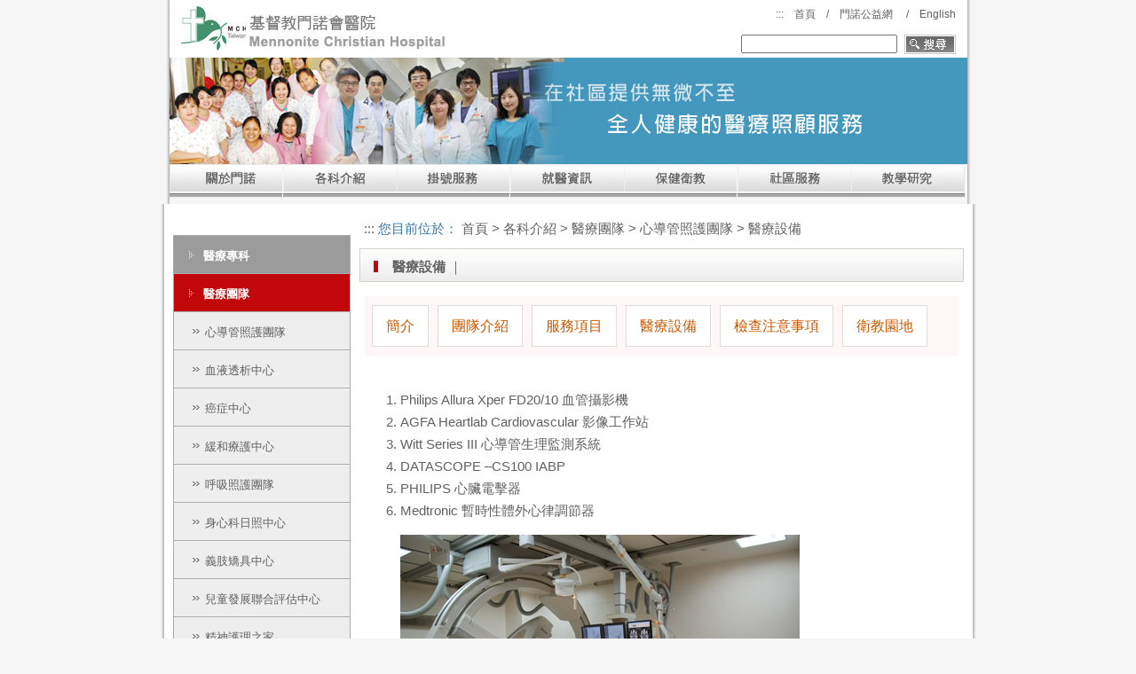

--- FILE ---
content_type: text/html; charset=utf-8
request_url: https://www.mch.org.tw/Docs/330/Default.aspx
body_size: 9850
content:

<!DOCTYPE html PUBLIC "-//W3C//DTD XHTML 1.0 Transitional//EN" "http://www.w3.org/TR/xhtml1/DTD/xhtml1-transitional.dtd">
<html xmlns="http://www.w3.org/1999/xhtml">
<head><meta http-equiv="Content-Type" content="text/html; charset=utf-8" /><title>
	門諾醫院-Mennonite Christian Hospital
</title>
<link href="../../css.css" rel="stylesheet" type="text/css" />
<script src="../../Scripts/functions.js" type="text/javascript"></script>
<script language="JavaScript" src="../../scripts/detectFlashVer.js" type="text/javascript"></script>
<script type="text/javascript">
<!--
function MM_swapImgRestore() { //v3.0
  var i,x,a=document.MM_sr; for(i=0;a&&i<a.length&&(x=a[i])&&x.oSrc;i++) x.src=x.oSrc;
}
function MM_preloadImages() { //v3.0
  var d=document; if(d.images){ if(!d.MM_p) d.MM_p=new Array();
    var i,j=d.MM_p.length,a=MM_preloadImages.arguments; for(i=0; i<a.length; i++)
    if (a[i].indexOf("#")!=0){ d.MM_p[j]=new Image; d.MM_p[j++].src=a[i];}}
}

function MM_findObj(n, d) { //v4.01
  var p,i,x;  if(!d) d=document; if((p=n.indexOf("?"))>0&&parent.frames.length) {
    d=parent.frames[n.substring(p+1)].document; n=n.substring(0,p);}
  if(!(x=d[n])&&d.all) x=d.all[n]; for (i=0;!x&&i<d.forms.length;i++) x=d.forms[i][n];
  for(i=0;!x&&d.layers&&i<d.layers.length;i++) x=MM_findObj(n,d.layers[i].document);
  if(!x && d.getElementById) x=d.getElementById(n); return x;
}

function MM_swapImage() { //v3.0
  var i,j=0,x,a=MM_swapImage.arguments; document.MM_sr=new Array; for(i=0;i<(a.length-2);i+=3)
   if ((x=MM_findObj(a[i]))!=null){document.MM_sr[j++]=x; if(!x.oSrc) x.oSrc=x.src; x.src=a[i+2];}
}
function MM_showHideLayers() { //v9.0
  var i,p,v,obj,args=MM_showHideLayers.arguments;
  for (i=0; i<(args.length-2); i+=3) 
  with (document) if (getElementById && ((obj=getElementById(args[i]))!=null)) { v=args[i+2];
    if (obj.style) { obj=obj.style; v=(v=='show')?'visible':(v=='hide')?'hidden':v; }
    obj.visibility=v; }
}
//-->
</script>
<script  type="text/javascript">
    function doZoom(size) {
        document.getElementById('txtCONTENTS').style.fontSize = size + 'pt'
    }
</script>

<style type="text/css">
<!--
#L2 {
	position:absolute;
	left:256px;
	top:282px;
	width:128px;
	height:70px;
	z-index:1;
	visibility: hidden;
}
#L1 {
	position:absolute;
	left:122px;
	top:240px;
	width:128px;
	height:91px;
	z-index:1;
	visibility: hidden;
}
#apDiv1 {
	position:absolute;
	left:254px;
	top:266px;
	width:128px;
	height:47px;
	z-index:2;
}
#L3 {
	position:absolute;
	left:384px;
	top:272px;
	width:128px;
	height:46px;
	z-index:3;
	visibility: hidden;
}
#L4 {
	position:absolute;
	left:515px;
	top:264px;
	width:127px;
	height:50px;
	z-index:4;
	visibility: hidden;
}
#L6 {
	position:absolute;
	left:768px;
	top:241px;
	width:128px;
	height:71px;
	z-index:5;
	visibility: hidden;
}
#L7 {
	position:absolute;
	left:898px;
	top:291px;
	width:103px;
	height:58px;
	z-index:6;
	visibility: hidden;
}
#L5 {
	position:absolute;
	left:184px;
	top:318px;
	width:124px;
	height:284px;
	z-index:7;
	visibility: hidden;
}
-->
</style>
<style type="text/css">
.hidden { display:none;}
h1{line-height:36px}
h2{line-height:30px}
h3{line-height:25px}
h4{line-height:25px}
h5{line-height:25px}
h6{line-height:25px}
.bookMark{ background-color: #FFF7F7; padding: 5px; margin-bottom: 10px; width: 659px;}
.bookMark a{ border: 1px solid #DDDDDD; background: #fff; padding: 10px 15px; margin: 5px 3px; display: inline-block;
font-family: "微軟正黑體", Verdana; font-size: 16px;}
.bookMark a:link { color: #CD5700;}
.bookMark a:visited {	color: #CD5700;}
.bookMark a:hover {	color: #FF3333;}
.bookMark a:active { color: #CD5700;}
    .auto-style1 {
        height: 27px;
    }
</style>
</head>

<body >

    <form method="post" action="/Docs/330/Default.aspx" onsubmit="javascript:return WebForm_OnSubmit();" id="form1">
<div class="aspNetHidden">
<input type="hidden" name="__EVENTTARGET" id="__EVENTTARGET" value="" />
<input type="hidden" name="__EVENTARGUMENT" id="__EVENTARGUMENT" value="" />
<input type="hidden" name="__VIEWSTATE" id="__VIEWSTATE" value="/wEPDwUKMTc4MzM4NjY2MmQYAQUeX19Db250cm9sc1JlcXVpcmVQb3N0QmFja0tleV9fFgEFFVRvcGxpbmsxJEltYWdlQnV0dG9uMQuWw4Nft+HJLXso5B/JTRQC2M11ZEXvWpPmIUNoP5wz" />
</div>

<script type="text/javascript">
//<![CDATA[
var theForm = document.forms['form1'];
if (!theForm) {
    theForm = document.form1;
}
function __doPostBack(eventTarget, eventArgument) {
    if (!theForm.onsubmit || (theForm.onsubmit() != false)) {
        theForm.__EVENTTARGET.value = eventTarget;
        theForm.__EVENTARGUMENT.value = eventArgument;
        theForm.submit();
    }
}
//]]>
</script>


<script src="/WebResource.axd?d=cwpD82TKQBFFZWa6X7AitMxV207JPgs0-kgpvj8TXSYPbgA7Id-_MMPsxg8Oqt3l-LCV9vbw8XnXr1JqoSa5t1eUoyK4XvCzQw_viYiC2S01&amp;t=638286367360000000" type="text/javascript"></script>


<script src="/WebResource.axd?d=H7DBhcFhiPgvWD5_O69R92JsNlB4xF8yzpl1zxuLFYa6O_gMdqiuMouxBfbF2cL37n6UITVkisuzignWFfjJQYsL4GpoCuY5qIsJHvzmSpY1&amp;t=638286367360000000" type="text/javascript"></script>
<script type="text/javascript">
//<![CDATA[
function WebForm_OnSubmit() {
if (typeof(ValidatorOnSubmit) == "function" && ValidatorOnSubmit() == false) return false;
return true;
}
//]]>
</script>

<div class="aspNetHidden">

	<input type="hidden" name="__VIEWSTATEGENERATOR" id="__VIEWSTATEGENERATOR" value="ACC3A77E" />
	<input type="hidden" name="__EVENTVALIDATION" id="__EVENTVALIDATION" value="/wEdAAUwEteP/RkclpV0yGv+3TspW4EuE+UwHLBKqRjTuY3Y9lIkob+X3kk/qAG5ClekW4cNyzs9HLH+k7r1d/hHUHCw4PYDauyTqVbe1duczrB5n2MAvPC7ZkMek6T94JOcilBPTjDOaTelZvAlJ+qHMm/6" />
</div>
    

<table width="907" border="0" align="center" cellpadding="0" cellspacing="0">
  <tr>
    <td width="4" background="../../images/index_bg01.gif">&nbsp;</td>
    <td bgcolor="#FFFFFF"><table width="98%" border="0" align="center" cellpadding="3" cellspacing="1">
      <tr>
        <td rowspan="2"><a href="../../default.aspx"><img src="../../images/logo_b.jpg" alt="門諾醫院" width="300" height="50" border="0" /></a></td>
        <td align="right" style=" font-size:12px"><a href="#" class="link_w" title="上方選單">:::</a>　<a href="../../default.aspx">首頁</a>　/　<a href="https://public.mch.org.tw/" target="blank" title="門諾公益網">門諾公益網</a> 　/　<a href="https://intl.mch.org.tw/">English</a> </td>
      </tr>
      <tr>
        <td align="right">
            <div id="Toplink1_Panel1" onkeypress="javascript:return WebForm_FireDefaultButton(event, &#39;Toplink1_ImageButton1&#39;)">
	
              <input name="Toplink1$QueryKey" type="text" id="Toplink1_QueryKey" class="box01" />
&nbsp;<input type="image" name="Toplink1$ImageButton1" id="Toplink1_ImageButton1" title="搜尋按鈕" src="../../images/icon/icon_search.gif" align="absmiddle" />
                 
</div>
          </td>
      </tr>
    </table></td>
    <td width="4" background="/images/index_bg02.gif">&nbsp;</td>
  </tr>
</table>
<script type="text/javascript">
var gaJsHost = (("https:" == document.location.protocol) ? "https://ssl." : "http://www.");
document.write(unescape("%3Cscript src='" + gaJsHost + "google-analytics.com/ga.js' type='text/javascript'%3E%3C/script%3E"));
</script>
<script type="text/javascript">
try {
var pageTracker = _gat._getTracker("UA-4009908-1");
pageTracker._trackPageview();
} catch(err) {}</script>

    
    
<table width="907" border="0" align="center" cellpadding="0" cellspacing="0">
  <tr>
    <td width="4" background="/images/index_bg01.gif">&nbsp;</td>
    <td align="center" bgcolor="#FFFFFF">
        <img id="pic_page1_main_page" src="/upload/mainbanner/20100313130840-1.jpg" style="height:120px;width:899px;" /></td>
    <td width="4" background="
        /images/index_bg02.gif">&nbsp;</td>
  </tr>
</table>

    


<link href="../../menu.css?v=2016012201" rel="stylesheet" type="text/css" />

<table width="907" border="0" align="center" cellpadding="0" cellspacing="0" id="sheet">
  <tr>
    <td width="4" background="../../images/index_bg01.gif">&nbsp;</td>
    <td>
      <ul class="css2TopBar">
          <li><img src="../../images/menu01.jpg"/><!-- 關於門諾 -->
            <div>
              <table width="100%" border="0" cellspacing="0" cellpadding="0">
                <tr>
                  <td height="3" bgcolor="#fd8f01"></td>
                </tr>
              </table>
             
               
              <table width="100%" border="0" cellpadding="5" cellspacing="1" bgcolor="#D4D4D4">
                       
                <tr>
                  <td align="center" class="menu"><a href="../../Docs/270/Default.aspx" target="">門諾簡介</a></td>
                </tr>
                        
                <tr>
                  <td align="center" class="menu"><a href="../../Docs/823/Default.aspx" target="_top">法人歷屆董事</a></td>
                </tr>
                        
                <tr>
                  <td align="center" class="menu"><a href="../../Docs/48/Default.aspx" target="_top">機構主管</a></td>
                </tr>
                        
                <tr>
                  <td align="center" class="menu"><a href="../../Docs/50/Default.aspx" target="">使命願景</a></td>
                </tr>
                        
                <tr>
                  <td align="center" class="menu"><a href="../../Docs/575/Default.aspx" target="_top">門諾。大事紀要</a></td>
                </tr>
                        
                <tr>
                  <td align="center" class="menu"><a href="../../Docs/53/Default.aspx" target="">網路院史館</a></td>
                </tr>
                        
                <tr>
                  <td align="center" class="menu"><a href="https://public.mch.org.tw/index.php?action=video" target="">門諾印象館</a></td>
                </tr>
                        
                <tr>
                  <td align="center" class="menu"><a href="https://blog.mch.org.tw/jesusgift/" target="_blank">門諾職場教會</a></td>
                </tr>
                        
                <tr>
                  <td align="center" class="menu"><a href="../../Docs/13/Default.aspx" target="">門諾之美</a></td>
                </tr>
                        
                <tr>
                  <td align="center" class="menu"><a href="../../Docs/55/Default.aspx" target="">來去門諾</a></td>
                </tr>
                
              </table>
               
                  
            </div>
          </li>
          <li><img src="../../images/menu02.jpg"/><!-- 各科介紹 -->
            <div>
              <table width="100%" border="0" cellspacing="0" cellpadding="0">
                <tr>
                  <td height="3" bgcolor="#C2070B"></td>
                </tr>
              </table>
              
              <table width="100%" border="0" cellpadding="5" cellspacing="1" bgcolor="#D4D4D4">
                  
                <tr>
                  <td align="center" class="menu" ><a href="../../Docs/15/Default.aspx?#15" target="_top">醫療專科</a></td>
                </tr>
                   
                <tr>
                  <td align="center" class="menu" ><a href="../../Docs/327/Default.aspx" target="">醫療團隊</a></td>
                </tr>
                   
                <tr>
                  <td align="center" class="menu" ><a href="../../Docs/440/Default.aspx" target="_top">醫事部門</a></td>
                </tr>
                   
                <tr>
                  <td align="center" class="menu" ><a href="../../Docs/624/Default.aspx" target="">護理部資訊網</a></td>
                </tr>
                   
                <tr>
                  <td align="center" class="menu" ><a href="../../Docs/314/Default.aspx" target="_top">長照服務</a></td>
                </tr>
                   
                <tr>
                  <td align="center" class="menu" ><a href="../../Docs/752/Default.aspx" target="_top">貧病暨社會服務</a></td>
                </tr>
                   
                <tr>
                  <td align="center" class="menu" ><a href="../../Docs/680/Default.aspx" target="_top">產後護理之家</a></td>
                </tr>
                   
                <tr>
                  <td align="center" class="menu" ><a href="../../Docs/708/Default.aspx" target="_top">即測即評及發證試務中心</a></td>
                </tr>
                   
                <tr>
                  <td align="center" class="menu" ><a href="../../Docs/816/Default.aspx" target="_top">花蓮縣輔具資源中心</a></td>
                </tr>
                 
                 </table>
               
            </div>
          </li>
          <li><img src="../../images/menu03.jpg"/><!-- 掛號服務 -->
            <div>
              <table width="100%" border="0" cellspacing="0" cellpadding="0">
                <tr>
                  <td height="3" bgcolor="#5c91e3"></td>
                </tr>
              </table>
                         
              <table width="100%" border="0" cellpadding="5" cellspacing="1" bgcolor="#D4D4D4">
                  
                <tr>
                  <td align="center" class="menu" ><a href="https://cgmwsin.mch.org.tw/registerin/Info/A" target="_blank">掛號方式說明</a></td>
                </tr>
                   
                <tr>
                  <td align="center" class="menu" ><a href="../../Docs/19/Default.aspx" target="_top">門診時間表</a></td>
                </tr>
                   
                <tr>
                  <td align="center" class="menu" ><a href="https://cgmwsin.mch.org.tw/registerin/Register/A" target="_top">美崙掛號</a></td>
                </tr>
                   
                <tr>
                  <td align="center" class="menu" ><a href="../../Docs/574/Default.aspx" target="_top">行動掛號APP</a></td>
                </tr>
                   
                <tr>
                  <td align="center" class="menu" ><a href="https://cgmwsin.mch.org.tw/registerin/Register/C" target="_top">壽豐掛號</a></td>
                </tr>
                   
                <tr>
                  <td align="center" class="menu" ><a href="https://cgmwsin.mch.org.tw/registerin/Progress/A" target="_top">看診進度查詢</a></td>
                </tr>
                   
                <tr>
                  <td align="center" class="menu" ><a href="https://cgmwsin.mch.org.tw/registerin/Query/A" target="_blank">查詢/取消掛號</a></td>
                </tr>
                   
                <tr>
                  <td align="center" class="menu" ><a href="https://cgmwsin.mch.org.tw/registerin/Reference/A" target="">看診科別參考</a></td>
                </tr>
                 
                 </table>
               
            </div>
          </li>
          <li><img src="../../images/menu04.jpg"/><!-- 就醫資訊 -->
            <div>
              <table width="100%" border="0" cellspacing="0" cellpadding="0">
                <tr>
                  <td height="3" bgcolor="#5c91e3"></td>
                </tr>
              </table>
                         
              <table width="100%" border="0" cellpadding="5" cellspacing="1" bgcolor="#D4D4D4">
                  
                <tr>
                  <td align="center" class="menu" ><a href="../../docs/74/default.aspx" target="">門診服務</a></td>
                </tr>
                   
                <tr>
                  <td align="center" class="menu" ><a href="https://cgmwsin.mch.org.tw/registerin/Progress/A" target="_top">看診進度查詢</a></td>
                </tr>
                   
                <tr>
                  <td align="center" class="menu" ><a href="../../docs/79/default.aspx" target="">急診服務</a></td>
                </tr>
                   
                <tr>
                  <td align="center" class="menu" ><a href="../../Docs/83/Default.aspx" target="">住出院服務</a></td>
                </tr>
                   
                <tr>
                  <td align="center" class="menu" ><a href="https://erd.mch.org.tw/" target="_blank">急診即時資訊</a></td>
                </tr>
                   
                <tr>
                  <td align="center" class="menu" ><a href="https://cgmwsin.mch.org.tw/admhosbed/view/domain/bed/ACS350233_MCH.aspx" target="_top">床位一覽表</a></td>
                </tr>
                   
                <tr>
                  <td align="center" class="menu" ><a href="../../Docs/86/Default.aspx" target="">轉診、轉檢、代檢服務</a></td>
                </tr>
                   
                <tr>
                  <td align="center" class="menu" ><a href="../../Docs/27/Default.aspx" target="">文件申請</a></td>
                </tr>
                   
                <tr>
                  <td align="center" class="menu" ><a href="../../Docs/671/Default.aspx" target="_top">服務專線</a></td>
                </tr>
                   
                <tr>
                  <td align="center" class="menu" ><a href="../../Docs/90/Default.aspx" target="_top">藥物資訊</a></td>
                </tr>
                   
                <tr>
                  <td align="center" class="menu" ><a href="../../Docs/29/Default.aspx" target="_top">醫療品質與病人安全</a></td>
                </tr>
                   
                <tr>
                  <td align="center" class="menu" ><a href="../../Docs/587/Default.aspx" target="_top">免費匿名篩檢</a></td>
                </tr>
                   
                <tr>
                  <td align="center" class="menu" ><a href="../../Docs/695/Default.aspx" target="_top">醫病共享決策</a></td>
                </tr>
                   
                <tr>
                  <td align="center" class="menu" ><a href="../../Docs/749/Default.aspx" target="_blank">護病比</a></td>
                </tr>
                   
                <tr>
                  <td align="center" class="menu" ><a href="../../Docs/843/Default.aspx" target="_top">精實管理</a></td>
                </tr>
                 
                 </table>
               
            </div>
          </li>
          <li><img src="../../images/menu05.jpg"/><!-- 保健衛教 -->
            <div>
              <table width="100%" border="0" cellspacing="0" cellpadding="0">
                <tr>
                  <td height="3" bgcolor="#5fa526"></td>
                </tr>
              </table>
                
              <table width="100%" border="0" cellpadding="5" cellspacing="1" bgcolor="#D4D4D4">
                  
                <tr>
                  <td align="center" class="menu"><a href="../../Docs/30/Default.aspx" target="">內科衛教</a></td>
                </tr>
                   
                <tr>
                  <td align="center" class="menu"><a href="../../Docs/31/Default.aspx" target="">外科衛教</a></td>
                </tr>
                   
                <tr>
                  <td align="center" class="menu"><a href="../../Docs/834/Default.aspx" target="">中醫科衛教</a></td>
                </tr>
                   
                <tr>
                  <td align="center" class="menu"><a href="../../Docs/32/Default.aspx" target="_top">預防醫學衛教</a></td>
                </tr>
                   
                <tr>
                  <td align="center" class="menu"><a href="../../Docs/33/Default.aspx" target="">身心科衛教</a></td>
                </tr>
                   
                <tr>
                  <td align="center" class="menu"><a href="../../Docs/34/Default.aspx" target="">婦幼衛教</a></td>
                </tr>
                   
                <tr>
                  <td align="center" class="menu"><a href="../../Docs/214/Default.aspx" target="_top">營養衛教</a></td>
                </tr>
                   
                <tr>
                  <td align="center" class="menu"><a href="../../Docs/35/Default.aspx" target="">復健衛教</a></td>
                </tr>
                   
                <tr>
                  <td align="center" class="menu"><a href="../../Docs/36/Default.aspx" target="">牙科衛教</a></td>
                </tr>
                   
                <tr>
                  <td align="center" class="menu"><a href="../../Docs/38/Default.aspx" target="">用藥安全衛教</a></td>
                </tr>
                   
                <tr>
                  <td align="center" class="menu"><a href="../../Docs/324/Default.aspx" target="_top">長期照護</a></td>
                </tr>
                   
                <tr>
                  <td align="center" class="menu"><a href="../../Docs/446/Default.aspx" target="_top">安寧癌症衛教</a></td>
                </tr>
                   
                <tr>
                  <td align="center" class="menu"><a href="../../Docs/447/Default.aspx" target="_top">急診衛教</a></td>
                </tr>
                   
                <tr>
                  <td align="center" class="menu"><a href="../../Docs/448/Default.aspx" target="_top">檢查室衛教</a></td>
                </tr>
                 
                 </table>
               
            </div>
          </li>
          <li><img src="../../images/menu06.jpg"/><!-- 社區服務 -->
            <div>
              <table width="100%" border="0" cellspacing="0" cellpadding="0">
                <tr>
                  <td height="3" bgcolor="#bf43ad"></td>
                </tr>
              </table>
             
              <table width="100%" border="0" cellpadding="5" cellspacing="1" bgcolor="#D4D4D4">
                  
                <tr>
                  <td align="center" class="menu" ><a href="../../Docs/98/Default.aspx" target="">社區健康部</a></td>
                </tr>
                   
                <tr>
                  <td align="center" class="menu" ><a href="../../Docs/237/Default.aspx" target="">社區健康促進</a></td>
                </tr>
                   
                <tr>
                  <td align="center" class="menu" ><a href="../../Docs/326/Default.aspx" target="">社區醫療群</a></td>
                </tr>
                   
                <tr>
                  <td align="center" class="menu" ><a href="../../Docs/112/Default.aspx" target="">海外行動醫療</a></td>
                </tr>
                 
                 </table>
               
            </div>
          </li>
          <li><img src="../../images/menu07.jpg"/><!-- 教學研究 -->
            <div>
              <table width="100%" border="0" cellspacing="0" cellpadding="0">
                <tr>
                  <td height="3" bgcolor="#199686"></td>
                </tr>
              </table>
               
              <table width="100%" border="0" cellpadding="5" cellspacing="1" bgcolor="#D4D4D4">
                  
                <tr>
                  <td align="center" class="menu" ><a href="../../Docs/468/Default.aspx" target="">人體試驗暨研究倫理委員會</a></td>
                </tr>
                   
                <tr>
                  <td align="center" class="menu" ><a href="../../Docs/297/Default.aspx" target="_top">學術活動公告</a></td>
                </tr>
                   
                <tr>
                  <td align="center" class="menu" ><a href="https://lib.mch.org.tw/home/" target="_blank">圖書館</a></td>
                </tr>
                   
                <tr>
                  <td align="center" class="menu" ><a href="../../Docs/295/Default.aspx" target="_top">歷程沿革</a></td>
                </tr>
                   
                <tr>
                  <td align="center" class="menu" ><a href="../../Docs/296/Default.aspx" target="_top">團隊成員</a></td>
                </tr>
                   
                <tr>
                  <td align="center" class="menu" ><a href="../../Docs/43/Default.aspx" target="_top">醫學教育</a></td>
                </tr>
                   
                <tr>
                  <td align="center" class="menu" ><a href="../../Docs/298/Default.aspx" target="_top">醫事教育</a></td>
                </tr>
                   
                <tr>
                  <td align="center" class="menu" ><a href="../../Docs/44/Default.aspx" target="">研究相關</a></td>
                </tr>
                   
                <tr>
                  <td align="center" class="menu" ><a href="../../Docs/461/Default.aspx" target="_top">醫學教育暨研究委員會</a></td>
                </tr>
                 
                 </table>
               
            </div>
          </li>
      </ul>
    </td>
    <td width="4" background="../../images/index_bg02.gif">&nbsp;</td>
  </tr>
</table>

<table width="907" border="0" align="center" cellpadding="0" cellspacing="0">
  <tr>
      
    <td width="4" background="../../images/index_bg01.gif">&nbsp;</td>
    <td bgcolor="#FFFFFF"><table width="899" border="0" align="center" cellpadding="0" cellspacing="10">
      <tr>
        <td width="200" valign="top">
        
      
            
<table width="200" border="0" cellspacing="0" cellpadding="0">
  <tr>
    <td class="link_w text_9px"><a href="#" title="左邊相關選單區">:::</a></td>
  </tr>
</table>
<table width="200" border="0" cellpadding="0" cellspacing="1" bgcolor="#adacac">
   
      
  <tr>
    <td class="pagemenu01" onmouseover=this.className="pagemenu_department" onmouseout=this.className="pagemenu01" style=" font-size:13px" ><a href="../../Docs/15/Default.aspx?#15" target="_top">醫療專科</a></td>
  </tr>
         
  <tr>
    <td class="pagemenu_department" ><a href="../../Docs/327/Default.aspx" target="">醫療團隊</a></td>
  </tr>
         
  <tr>
    <td class="pagemenu02" onmouseover=this.className="pagemenu02_over" onmouseout=this.className="pagemenu02"  style=" font-size:13px" ><a href="../../Docs/327/Default.aspx" target="_top">心導管照護團隊</a></td>
  </tr>
         
  <tr>
    <td class="pagemenu02" onmouseover=this.className="pagemenu02_over" onmouseout=this.className="pagemenu02"  style=" font-size:13px" ><a href="../../Docs/333/Default.aspx" target="_top">血液透析中心</a></td>
  </tr>
         
  <tr>
    <td class="pagemenu02" onmouseover=this.className="pagemenu02_over" onmouseout=this.className="pagemenu02"  style=" font-size:13px" ><a href="../../Docs/61/Default.aspx" target="_top">癌症中心</a></td>
  </tr>
         
  <tr>
    <td class="pagemenu02" onmouseover=this.className="pagemenu02_over" onmouseout=this.className="pagemenu02"  style=" font-size:13px" ><a href="../../Docs/588/Default.aspx" target="_top">緩和療護中心</a></td>
  </tr>
         
  <tr>
    <td class="pagemenu02" onmouseover=this.className="pagemenu02_over" onmouseout=this.className="pagemenu02"  style=" font-size:13px" ><a href="../../Docs/62/Default.aspx" target="">呼吸照護團隊</a></td>
  </tr>
         
  <tr>
    <td class="pagemenu02" onmouseover=this.className="pagemenu02_over" onmouseout=this.className="pagemenu02"  style=" font-size:13px" ><a href="../../Docs/362/Default.aspx" target="_top">身心科日照中心</a></td>
  </tr>
         
  <tr>
    <td class="pagemenu02" onmouseover=this.className="pagemenu02_over" onmouseout=this.className="pagemenu02"  style=" font-size:13px" ><a href="../../Docs/68/Default.aspx" target="_top">義肢矯具中心</a></td>
  </tr>
         
  <tr>
    <td class="pagemenu02" onmouseover=this.className="pagemenu02_over" onmouseout=this.className="pagemenu02"  style=" font-size:13px" ><a href="../../Docs/374/Default.aspx" target="_top">兒童發展聯合評估中心</a></td>
  </tr>
         
  <tr>
    <td class="pagemenu02" onmouseover=this.className="pagemenu02_over" onmouseout=this.className="pagemenu02"  style=" font-size:13px" ><a href="../../Docs/287/Default.aspx" target="_top">精神護理之家</a></td>
  </tr>
         
  <tr>
    <td class="pagemenu02" onmouseover=this.className="pagemenu02_over" onmouseout=this.className="pagemenu02"  style=" font-size:13px" ><a href="../../Docs/601/Default.aspx" target="_top">自費心理諮商聯合門診</a></td>
  </tr>
         
  <tr>
    <td class="pagemenu02" onmouseover=this.className="pagemenu02_over" onmouseout=this.className="pagemenu02"  style=" font-size:13px" ><a href="../../Docs/806/Default.aspx" target="_top">癌症心理諮詢自費門診</a></td>
  </tr>
         
  <tr>
    <td class="pagemenu02" onmouseover=this.className="pagemenu02_over" onmouseout=this.className="pagemenu02"  style=" font-size:13px" ><a href="../../Docs/612/Default.aspx" target="_top">睡眠中心</a></td>
  </tr>
         
  <tr>
    <td class="pagemenu02" onmouseover=this.className="pagemenu02_over" onmouseout=this.className="pagemenu02"  style=" font-size:13px" ><a href="../../Docs/699/Default.aspx" target="_top">行動早療</a></td>
  </tr>
         
  <tr>
    <td class="pagemenu02" onmouseover=this.className="pagemenu02_over" onmouseout=this.className="pagemenu02"  style=" font-size:13px" ><a href="../../Docs/722/Default.aspx" target="_top">預立醫療照護諮商</a></td>
  </tr>
         
  <tr>
    <td class="pagemenu02" onmouseover=this.className="pagemenu02_over" onmouseout=this.className="pagemenu02"  style=" font-size:13px" ><a href="../../Docs/743/Default.aspx" target="_top">失智照護聯合服務中心</a></td>
  </tr>
         
  <tr>
    <td class="pagemenu02" onmouseover=this.className="pagemenu02_over" onmouseout=this.className="pagemenu02"  style=" font-size:13px" ><a href="../../Docs/770/Default.aspx" target="_top">慢性肝病防治中心</a></td>
  </tr>
         
  <tr>
    <td class="pagemenu01" onmouseover=this.className="pagemenu_department" onmouseout=this.className="pagemenu01" style=" font-size:13px" ><a href="../../Docs/440/Default.aspx" target="_top">醫事部門</a></td>
  </tr>
         
  <tr>
    <td class="pagemenu01" onmouseover=this.className="pagemenu_department" onmouseout=this.className="pagemenu01" style=" font-size:13px" ><a href="../../Docs/624/Default.aspx" target="">護理部資訊網</a></td>
  </tr>
         
  <tr>
    <td class="pagemenu01" onmouseover=this.className="pagemenu_department" onmouseout=this.className="pagemenu01" style=" font-size:13px" ><a href="../../Docs/314/Default.aspx" target="_top">長照服務</a></td>
  </tr>
         
  <tr>
    <td class="pagemenu01" onmouseover=this.className="pagemenu_department" onmouseout=this.className="pagemenu01" style=" font-size:13px" ><a href="../../Docs/752/Default.aspx" target="_top">貧病暨社會服務</a></td>
  </tr>
         
  <tr>
    <td class="pagemenu01" onmouseover=this.className="pagemenu_department" onmouseout=this.className="pagemenu01" style=" font-size:13px" ><a href="../../Docs/680/Default.aspx" target="_top">產後護理之家</a></td>
  </tr>
         
  <tr>
    <td class="pagemenu01" onmouseover=this.className="pagemenu_department" onmouseout=this.className="pagemenu01" style=" font-size:13px" ><a href="../../Docs/708/Default.aspx" target="_top">即測即評及發證試務中心</a></td>
  </tr>
         
  <tr>
    <td class="pagemenu01" onmouseover=this.className="pagemenu_department" onmouseout=this.className="pagemenu01" style=" font-size:13px" ><a href="../../Docs/816/Default.aspx" target="_top">花蓮縣輔具資源中心</a></td>
  </tr>
    
  
   
</table>
<table width="200" border="0" cellspacing="0" cellpadding="0">
  <tr>
    <td height="10"></td>
  </tr>
</table>

        
      
            
<table width="200" border="0" cellpadding="0" cellspacing="1" bgcolor="#D5D1C6">
  <tr>
    <td height="87" valign="bottom" background="../../images/banner_time_1002.jpg" bgcolor="#FFFFFF"><p>&nbsp;<a href="#" title="左邊選單區">:::<img src="../../images/space.gif" width="120" height="10" border="0" /></a>
    <a href="../../RegTime/19/Default.aspx"><img src="../../images/space.gif" width="120" height="20" border="0" /></a>
    <a href="https://cgmwsin.mch.org.tw/registerin/Progress/A"><img src="../../images/space.gif" width="120" height="28" border="0" /></a></p>
    </td>
  </tr>
</table>
<table width="200" border="0" cellspacing="0" cellpadding="0">
  <tr>
    <td height="10"></td>
  </tr>
</table>
 
  
<table width="200" border="0" cellpadding="0" cellspacing="1" bgcolor="#f8f8f8" class="line_black_all">
<tr>
            <td colspan="2"><img src="../../images/icon/icon_link.gif" width="15" height="13" hspace="5" vspace="7" align="absmiddle" /> 院內相關連結&nbsp;<a href="#" title="院內相關連結區">:::</a></td>
  </tr>
      
<tr>
	  <td width="28" style="padding-left: 25px;padding-bottom: 9px;padding-top: 1px;"><img src="../../images/icon/icon_link01.gif" width="28" height="28" hspace="5" align="absmiddle" /></td>
    <td class="link_blue" width="295"><a href="../../Docs/809/Default.aspx" target="_top">壽豐分院</a></td>
</tr>
              
<tr>
	  <td width="28" style="padding-left: 25px;padding-bottom: 9px;padding-top: 1px;"><img src="../../images/icon/icon_link08.gif" width="28" height="28" hspace="5" align="absmiddle" /></td>
    <td class="link_blue" width="295"><a href="../../Docs/851/Default.aspx" target="_top">吉安園區</a></td>
</tr>
              
<tr>
	  <td width="28" style="padding-left: 25px;padding-bottom: 9px;padding-top: 1px;"><img src="../../images/icon/icon_link01.gif" width="28" height="28" hspace="5" align="absmiddle" /></td>
    <td class="link_blue" width="295"><a href="../../Docs/853/Default.aspx" target="_top">門諾ESG永續專區</a></td>
</tr>
              
<tr>
	  <td width="28" style="padding-left: 25px;padding-bottom: 9px;padding-top: 1px;"><img src="../../images/icon/icon_link01.gif" width="28" height="28" hspace="5" align="absmiddle" /></td>
    <td class="link_blue" width="295"><a href="../../other_news_list.aspx" target="">最新消息</a></td>
</tr>
              
<tr>
	  <td width="28" style="padding-left: 25px;padding-bottom: 9px;padding-top: 1px;"><img src="../../images/icon/icon_link01.gif" width="28" height="28" hspace="5" align="absmiddle" /></td>
    <td class="link_blue" width="295"><a href="https://erd.mch.org.tw/" target="_blank">急診即時資訊</a></td>
</tr>
              
<tr>
	  <td width="28" style="padding-left: 25px;padding-bottom: 9px;padding-top: 1px;"><img src="../../images/icon/icon_link07.gif" width="28" height="28" hspace="5" align="absmiddle" /></td>
    <td class="link_blue" width="295"><a href="https://www.mch.org.tw/Docs/880/Default.aspx" target="_top">新聞影音專區</a></td>
</tr>
              
<tr>
	  <td width="28" style="padding-left: 25px;padding-bottom: 9px;padding-top: 1px;"><img src="../../images/icon/icon_link01.gif" width="28" height="28" hspace="5" align="absmiddle" /></td>
    <td class="link_blue" width="295"><a href="../../Docs/811/Default.aspx" target="_top">採購/招標公告</a></td>
</tr>
              
<tr>
	  <td width="28" style="padding-left: 25px;padding-bottom: 9px;padding-top: 1px;"><img src="../../images/icon/icon_link03.gif" width="28" height="28" hspace="5" align="absmiddle" /></td>
    <td class="link_blue" width="295"><a href="https://blog.mch.org.tw/languages/" target="_blank">門諾多族語影音</a></td>
</tr>
              
<tr>
	  <td width="28" style="padding-left: 25px;padding-bottom: 9px;padding-top: 1px;"><img src="../../images/icon/icon_link09.gif" width="28" height="28" hspace="5" align="absmiddle" /></td>
    <td class="link_blue" width="295"><a href="../../Docs/829/Default.aspx" target="_top">中醫科</a></td>
</tr>
              
<tr>
	  <td width="28" style="padding-left: 25px;padding-bottom: 9px;padding-top: 1px;"><img src="../../images/icon/icon_link09.gif" width="28" height="28" hspace="5" align="absmiddle" /></td>
    <td class="link_blue" width="295"><a href="../../Docs/828/Default.aspx" target="_top">門諾宜蘊生殖服務</a></td>
</tr>
              
<tr>
	  <td width="28" style="padding-left: 25px;padding-bottom: 9px;padding-top: 1px;"><img src="../../images/icon/icon_link09.gif" width="28" height="28" hspace="5" align="absmiddle" /></td>
    <td class="link_blue" width="295"><a href="../../default.aspx" target="_top">醫學美容科</a></td>
</tr>
              
<tr>
	  <td width="28" style="padding-left: 25px;padding-bottom: 9px;padding-top: 1px;"><img src="../../images/icon/icon_link03.gif" width="28" height="28" hspace="5" align="absmiddle" /></td>
    <td class="link_blue" width="295"><a href="../../Docs/500/Default.aspx" target="_top">電子病歷專區</a></td>
</tr>
              
<tr>
	  <td width="28" style="padding-left: 25px;padding-bottom: 9px;padding-top: 1px;"><img src="../../images/icon/icon_link02.gif" width="28" height="28" hspace="5" align="absmiddle" /></td>
    <td class="link_blue" width="295"><a href="https://intl.mch.org.tw/Home/Index" target="_blank">International Medical Service</a></td>
</tr>
              
<tr>
	  <td width="28" style="padding-left: 25px;padding-bottom: 9px;padding-top: 1px;"><img src="../../images/icon/icon_link02.gif" width="28" height="28" hspace="5" align="absmiddle" /></td>
    <td class="link_blue" width="295"><a href="../../Docs/229/Default.aspx" target="_top">尊爵健檢中心</a></td>
</tr>
              
<tr>
	  <td width="28" style="padding-left: 25px;padding-bottom: 9px;padding-top: 1px;"><img src="../../images/icon/icon_link09.gif" width="28" height="28" hspace="5" align="absmiddle" /></td>
    <td class="link_blue" width="295"><a href="https://intl.mch.org.tw/Home/Index" target="_blank">國際醫療服務</a></td>
</tr>
              
<tr>
	  <td width="28" style="padding-left: 25px;padding-bottom: 9px;padding-top: 1px;"><img src="../../images/icon/icon_link09.gif" width="28" height="28" hspace="5" align="absmiddle" /></td>
    <td class="link_blue" width="295"><a href="../../Docs/624/Default.aspx" target="_blank">護理部資訊網</a></td>
</tr>
              
<tr>
	  <td width="28" style="padding-left: 25px;padding-bottom: 9px;padding-top: 1px;"><img src="../../images/icon/icon_link09.gif" width="28" height="28" hspace="5" align="absmiddle" /></td>
    <td class="link_blue" width="295"><a href="../../Docs/483/Default.aspx" target="_top">觀光醫療</a></td>
</tr>
              
<tr>
	  <td width="28" style="padding-left: 25px;padding-bottom: 9px;padding-top: 1px;"><img src="../../images/icon/icon_link08.gif" width="28" height="28" hspace="5" align="absmiddle" /></td>
    <td class="link_blue" width="295"><a href="../../other_care_list.aspx" target="">院牧室</a></td>
</tr>
              
<tr>
	  <td width="28" style="padding-left: 25px;padding-bottom: 9px;padding-top: 1px;"><img src="../../images/icon/icon_link10.gif" width="28" height="28" hspace="5" align="absmiddle" /></td>
    <td class="link_blue" width="295"><a href="../../Docs/314/Default.aspx" target="_top">長期照護</a></td>
</tr>
              
<tr>
	  <td width="28" style="padding-left: 25px;padding-bottom: 9px;padding-top: 1px;"><img src="../../images/icon/icon_link08.gif" width="28" height="28" hspace="5" align="absmiddle" /></td>
    <td class="link_blue" width="295"><a href="../../Docs/722/Default.aspx" target="_top">預立醫療照護諮商</a></td>
</tr>
              
<tr>
	  <td width="28" style="padding-left: 25px;padding-bottom: 9px;padding-top: 1px;"><img src="../../images/icon/icon_link07.gif" width="28" height="28" hspace="5" align="absmiddle" /></td>
    <td class="link_blue" width="295"><a href="https://lib.mch.org.tw/home/" target="_blank">圖書館</a></td>
</tr>
              
<tr>
	  <td width="28" style="padding-left: 25px;padding-bottom: 9px;padding-top: 1px;"><img src="../../images/icon/icon_link08.gif" width="28" height="28" hspace="5" align="absmiddle" /></td>
    <td class="link_blue" width="295"><a href="../../other_TheFountainofPraise_list.aspx" target="_top">讚美之泉</a></td>
</tr>
              
<tr>
	  <td width="28" style="padding-left: 25px;padding-bottom: 9px;padding-top: 1px;"><img src="../../images/icon/icon_link06.gif" width="28" height="28" hspace="5" align="absmiddle" /></td>
    <td class="link_blue" width="295"><a href="https://mail.mch.org.tw" target="_blank">員工信箱</a></td>
</tr>
              
<tr>
	  <td width="28" style="padding-left: 25px;padding-bottom: 9px;padding-top: 1px;"><img src="../../images/icon/icon_link04.gif" width="28" height="28" hspace="5" align="absmiddle" /></td>
    <td class="link_blue" width="295"><a href="../../Docs/135/Default.aspx" target="_top">志工招募</a></td>
</tr>
              
<tr>
	  <td width="28" style="padding-left: 25px;padding-bottom: 9px;padding-top: 1px;"><img src="../../images/icon/icon_link04.gif" width="28" height="28" hspace="5" align="absmiddle" /></td>
    <td class="link_blue" width="295"><a href="../../other_job.aspx" target="">人才招募</a></td>
</tr>
              
<tr>
	  <td width="28" style="padding-left: 25px;padding-bottom: 9px;padding-top: 1px;"><img src="../../images/icon/icon_link06.gif" width="28" height="28" hspace="5" align="absmiddle" /></td>
    <td class="link_blue" width="295"><a href="../../other_message.aspx" target="">留言與建議</a></td>
</tr>
              
<tr>
	  <td width="28" style="padding-left: 25px;padding-bottom: 9px;padding-top: 1px;"><img src="../../images/icon/icon_link07.gif" width="28" height="28" hspace="5" align="absmiddle" /></td>
    <td class="link_blue" width="295"><a href="../../other_qa.aspx?id=11" target="">常見問題</a></td>
</tr>
              
<tr>
	  <td width="28" style="padding-left: 25px;padding-bottom: 9px;padding-top: 1px;"><img src="../../images/icon/icon_link03.gif" width="28" height="28" hspace="5" align="absmiddle" /></td>
    <td class="link_blue" width="295"><a href="../../web_link.aspx" target="">相關網站</a></td>
</tr>
              
<tr>
	  <td width="28" style="padding-left: 25px;padding-bottom: 9px;padding-top: 1px;"><img src="../../images/icon/icon_link06.gif" width="28" height="28" hspace="5" align="absmiddle" /></td>
    <td class="link_blue" width="295"><a href="../../about_chief02.aspx" target="">院長信箱</a></td>
</tr>
          
</table>

          </td>
        <td valign="top">
        
       <a name="top" id="top"></a>
        <table width="100%" border="0" cellspacing="0" cellpadding="0">
          <tr>
            <td class="space_5px"><span class="text_blue"><a href="#" class="" title="主要內容區">:::</a> 
                您目前位於：</span><a href="../../Default.aspx"> 首頁 </a><span id="txtSITEMAP_LOC">  &gt; 各科介紹 &gt; 醫療團隊 &gt; 心導管照護團隊 &gt; 醫療設備</span>
              </td>
          </tr>
          <tr>
            <td height="5"></td>
          </tr>
          <tr>
            <td height="2"><table width="100%" border="0" cellpadding="0" cellspacing="0" class="title_bg">
                <tr>
                  <td width="36" align="center">
                      <img id="bow_icon" title="*" src="../../images/icon/icon02.gif" style="height:13px;width:5px;" /></td>
                  <td><span class="text_15px"><span id="txtSiteSubject">醫療設備</span></span>
                      ｜<span id="txtSiteSubjectName"></span>
 
 </td>
  
                </tr>
                
            </table></td>
          </tr>
            
             <tr>
            <td height="10"></td>
          </tr>
           <tr>
            <td>
            
                 
            
                    
            <table width="100%" border="0" cellspacing="1" cellpadding="5">
                <tr>
                  <td>
                  <div class="bookMark">
                       
             	<a href="../../Docs/327/Default.aspx" target="_top">簡介</a>
                    
             	<a href="../../Docs/328/Default.aspx" target="_top">團隊介紹</a>
                    
             	<a href="../../Docs/329/Default.aspx" target="_top">服務項目</a>
                    
             	<a href="../../Docs/330/Default.aspx" target="_top">醫療設備</a>
                    
             	<a href="../../Docs/331/Default.aspx" target="_top">檢查注意事項</a>
                    
             	<a href="../../Docs/30/Default.aspx" target="_blank">衛教園地</a>
            
                 </div>
 
                   </td>
                </tr>
           </table>
            
            </td>
          </tr>
          <tr>
            <td>
            <div id="DocPlnel">
	
          
            <table width="100%" border="0" cellspacing="1" cellpadding="5">
              <tr>
                  <td class="auto-style1">
                      <span id="txtCONTENTS"><ol>
	<li><span id="txtPHY_NAME">Philips Allura Xper FD20/10 血管攝影機</span></li>
	<li><span id="txtPHY_NAME">AGFA Heartlab Cardiovascular 影像工作站</span></li>
	<li><span id="txtPHY_NAME">Witt Series III 心導管生理監測系統</span></li>
	<li><span id="txtPHY_NAME">DATASCOPE &ndash;CS100 IABP</span></li>
	<li><span id="txtPHY_NAME">PHILIPS 心臟電擊器</span></li>
	<li><span id="txtPHY_NAME">Medtronic 暫時性體外心律調節器</span></li>
</ol>

<p style="margin-left: 40px;"><span id="txtPHY_NAME"><img alt="Allura血管攝影機" height="299" src="/UserFiles/20100119012/02.jpg" width="450" /></span></p>
<span style="float:right">更新日期:2019/01/17&nbsp;&nbsp;&nbsp;公告單位:心導管照護團隊</span></span>
                     </td>
                </tr>
                  
                <tr>
                  <td>
                    
                     </td>
                </tr>
                <tr>
                  <td align="right"><a class="a2a_dd" href="#">
    <img src="../../images/share.jpg" width="195" height="28" alt="Bookmark" border="0" /></a>
                                                                                                                                                                                                                                                                                                
<script type="text/javascript">    a2a_onclick = 1; a2a_linkname = document.title; a2a_linkurl = location.href; a2a_color_main = "D7E5ED"; a2a_color_border = "AECADB"; a2a_color_link_text = "333333"; a2a_color_link_text_hover = "333333"; a2a_custom_services = [["噗浪", "http://www.plurk.com/?qualifier=shares&status=A2A_LINKURL_ENC (A2A_LINKNAME_ENC)", "http://statics.plurk.com/b872d9e40dbce69e5cde4787ccb74e60.png"]]; a2a_prioritize = ["噗浪", "facebook", "twitter", "funp", "google_bookmarks", "ping"]; a2a_track_links = 'a2a';</script>
 
<script type="text/javascript" src="../../js/zh-TW.js" charset="utf-8"></script>
 <script async src="//static.addtoany.com/menu/page.js"></script>
</td>
                </tr>
                <tr>
                  <td align="right"><a href="/Docs/330/Default.aspx#top"><img src="/images/icon/icon_top.gif" alt="回到頁首" width="47" height="15" border="0" /></a></td>
                </tr>
            </table>
            
</div>
                
                <div id="DeptPanel">
	
               
                    
                 
</div>
                 
                  
               
            </td>
      
          </tr>
        </table>
        
        </td>
      </tr>
      
    </table></td>
    <td width="4" background="../../images/index_bg02.gif">&nbsp;</td>
  </tr>
</table>

    
<table width="907" border="0" align="center" cellpadding="0" cellspacing="0">
  <tr>
    <td width="4" rowspan="2" background="../../images/index_bg01.gif">&nbsp;</td>
    <td height="5" background="../../images/copyright_line.jpg" bgcolor="#FFFFFF"></td>
    <td width="4" rowspan="2" background="../../images/index_bg02.gif">&nbsp;</td>
  </tr>
  <tr>
    <td bgcolor="#FFFFFF"><table width="100%" border="0" cellspacing="1" cellpadding="0">
      <tr>
        <td width="250" height="90" align="center" valign="top" class="edm_bg"><table width="90%" border="0" cellspacing="1" cellpadding="0">
          <tr>
            <td>&nbsp;</td>
            <td align="left">&nbsp;</td>
          </tr>
          <tr>
            <td width="65">&nbsp;</td>
            <td align="left"  style="font-size:13px; line-height:17px">訂 / 退閱電子報</td>
          </tr>
          <tr>
            <td>&nbsp;</td>
            <td align="left" style="font-size:13px; line-height=17px">
                <input name="copyright1$txtEPAPER" type="text" id="copyright1_txtEPAPER" style="width:98px;" />
&nbsp;<input type="submit" name="copyright1$Button1" value="Go" onclick="javascript:WebForm_DoPostBackWithOptions(new WebForm_PostBackOptions(&quot;copyright1$Button1&quot;, &quot;&quot;, true, &quot;EPAPER&quot;, &quot;&quot;, false, false))" id="copyright1_Button1" class="box01" />
                <span id="copyright1_RequiredFieldValidator1" style="display:none;"></span>
                <span id="copyright1_RegularExpressionValidator2" style="display:none;"></span>
              </td>
          </tr>
        </table></td>
        <td>
        <table width="100%" border="0" align="right" cellpadding="0" cellspacing="1" style="font-size:12px;line-height:17px">
          <tr>
            <td rowspan="7" align="center"><img src="../../images/logo_s2.jpg" alt="門諾logo"  hspace="5"   style="font-size:12px;line-height:17px" /></td>
            <td  style="font-size:12px;line-height:17px">**臺灣基督教門諾會醫療財團法人　Mennonite Christian Hospital</td>
          </tr>
          <tr>
            <td  style="font-size:12px;line-height:17px">地址：970 花蓮市民權路44號　電話：03-8241234</td>
          </tr>
          <tr>
            <td  style="font-size:12px;line-height:17px">**臺灣基督教門諾會醫療財團法人門諾醫院壽豐分院</td>
          </tr>
             <tr>
            <td  style="font-size:12px;line-height:17px">地址：974花蓮縣壽豐鄉共和村魚池52號    電話：03-8664600</td>
          </tr>
          <tr>
            <td  style="font-size:12px;line-height:17px">捐款郵政劃撥帳號：06007006    戶名：臺灣基督教門諾會醫療財團法人</td>
          </tr>
          <tr>
            <td  style="font-size:12px;line-height:17px">本網站內容為財團法人臺灣基督教門諾會醫院暨相關事業機構所有，未經受權，禁止轉載 <a href="../../privacy.aspx"><img src="../../images/btn_copyright.gif" border="0" /></a></td>
          </tr>
          <tr>
            <td  style="font-size:12px;line-height:17px"><img src="../../images/line.gif" width="187" height="5" align="absmiddle" />　Copyright © 2010 Mennonite Christian Hospital. All Rights Reserved. </td>
          </tr>
          <tr>
            <td height="15" colspan="2" align="center" style="font-size:12px;line-height:17px">
                <div id="copyright1_ValidationSummary1" style="display:none;">

</div>
              </td>
            </tr>
        </table>
        
        
        </td>
      </tr>
    </table></td>
  </tr>
</table>

    
<script type="text/javascript">
//<![CDATA[
var Page_ValidationSummaries =  new Array(document.getElementById("copyright1_ValidationSummary1"));
var Page_Validators =  new Array(document.getElementById("copyright1_RequiredFieldValidator1"), document.getElementById("copyright1_RegularExpressionValidator2"));
//]]>
</script>

<script type="text/javascript">
//<![CDATA[
var copyright1_RequiredFieldValidator1 = document.all ? document.all["copyright1_RequiredFieldValidator1"] : document.getElementById("copyright1_RequiredFieldValidator1");
copyright1_RequiredFieldValidator1.controltovalidate = "copyright1_txtEPAPER";
copyright1_RequiredFieldValidator1.errormessage = "請輸入電子郵件";
copyright1_RequiredFieldValidator1.display = "None";
copyright1_RequiredFieldValidator1.validationGroup = "EPAPER";
copyright1_RequiredFieldValidator1.evaluationfunction = "RequiredFieldValidatorEvaluateIsValid";
copyright1_RequiredFieldValidator1.initialvalue = "";
var copyright1_RegularExpressionValidator2 = document.all ? document.all["copyright1_RegularExpressionValidator2"] : document.getElementById("copyright1_RegularExpressionValidator2");
copyright1_RegularExpressionValidator2.controltovalidate = "copyright1_txtEPAPER";
copyright1_RegularExpressionValidator2.errormessage = "電子郵件格式錯誤";
copyright1_RegularExpressionValidator2.display = "None";
copyright1_RegularExpressionValidator2.validationGroup = "EPAPER";
copyright1_RegularExpressionValidator2.evaluationfunction = "RegularExpressionValidatorEvaluateIsValid";
copyright1_RegularExpressionValidator2.validationexpression = "\\w+([-+.\']\\w+)*@\\w+([-.]\\w+)*\\.\\w+([-.]\\w+)*";
var copyright1_ValidationSummary1 = document.all ? document.all["copyright1_ValidationSummary1"] : document.getElementById("copyright1_ValidationSummary1");
copyright1_ValidationSummary1.showmessagebox = "True";
copyright1_ValidationSummary1.showsummary = "False";
copyright1_ValidationSummary1.validationGroup = "EPAPER";
//]]>
</script>


<script type="text/javascript">
//<![CDATA[

var Page_ValidationActive = false;
if (typeof(ValidatorOnLoad) == "function") {
    ValidatorOnLoad();
}

function ValidatorOnSubmit() {
    if (Page_ValidationActive) {
        return ValidatorCommonOnSubmit();
    }
    else {
        return true;
    }
}
        //]]>
</script>
</form>
</body>
</html>


--- FILE ---
content_type: text/css
request_url: https://www.mch.org.tw/css.css
body_size: 2205
content:
@charset "utf-8";
body,td,th {
	font-family: Arial, Helvetica, sans-serif;
	font-size: 15px;
	color: #626060;
}
body {
	background-color: #F6F6F6;
	margin-left: 0px;
	margin-top: 0px;
	margin-right: 0px;
	margin-bottom: 0px;
	line-height: 25px;
}
a:link {
	color: #626060;
	text-decoration: none;
}
a:visited {
	text-decoration: none;
	color: #626060;
}
a:hover {
	text-decoration: none;
	color: #FF3333;
}
a:active {
	text-decoration: none;
	color: #626060;
}
.edm_bg {
	background-image: url(images/edm.jpg);
	background-repeat: no-repeat;
	background-position: center 10px;
}

.space_10px {
	padding: 10px;
}
.space_5px_td {
	padding-top: 5px;
	padding-bottom: 5px;
}
.space_5px {
	padding: 5px;
}
.space_otherlink {
	padding-top: 1px;
	padding-right: 10px;
	padding-bottom: 9px;
	padding-left: 25px;
}
.menu {
	background-color: #eeeeef;
	padding-top: 8px;
	padding-right: 5px;
	padding-bottom: 5px;
	padding-left: 5px;
	background-repeat: no-repeat;
	background-position: 32px center;
}
.menu_over {
	background-color: #FFF4F4;
	padding-top: 8px;
	padding-right: 5px;
	padding-bottom: 5px;
	padding-left: 5px;
	background-repeat: no-repeat;
	background-position: 32px center;
}
.menu_over a:link {
	color: #C2070B;
	text-decoration: none;
}
.menu_over a:visited {
	text-decoration: none;
	color: #C2070B;
}
.menu_over a:hover {
	text-decoration: none;
	color: #C2070B;
}
.menu_over a:active {
	text-decoration: none;
	color: #C2070B;
}
.pagemenu01 {
	background-color: #9b9b9b;
	padding-top: 10px;
	padding-right: 7px;
	padding-bottom: 7px;
	padding-left: 33px;
	background-image: url(images/icon/icon_arrow03.gif);
	background-repeat: no-repeat;
	background-position: 16px center;
	font-size: 12px;
	color: #FFFFFF;
	font-weight: bold;
}
.pagemenu01 a:link {
	color: #FFFFFF;
	text-decoration: none;
}
.pagemenu01 a:visited {
	text-decoration: none;
	color: #FFFFFF;
}
.pagemenu_about {
	background-color: #fd8f01;
	padding-top: 10px;
	padding-right: 7px;
	padding-bottom: 7px;
	padding-left: 33px;
	background-image: url(images/icon/icon_arrow03.gif);
	background-repeat: no-repeat;
	background-position: 16px center;
	font-size: 13px;
	color: #FFFFFF;
	font-weight: bold;
}
.pagemenu_about a:link {
	text-decoration: none;
	color: #FFFFFF;
}
.pagemenu_about a:visited {
	text-decoration: none;
	color: #FFFFFF;
}
.pagemenu_about a:hover {
	text-decoration: none;
	color: #FFFFCA;
}
.pagemenu_about a:active {
	text-decoration: none;
	color: #FFFFFF;
}
.pagemenu_department {
	background-color: #c2070b;
	padding-top: 10px;
	padding-right: 7px;
	padding-bottom: 7px;
	padding-left: 33px;
	background-image: url(images/icon/icon_arrow03.gif);
	background-repeat: no-repeat;
	background-position: 16px center;
	font-size: 13px;
	color: #FFFFFF;
	font-weight: bold;
}
.pagemenu_department a:link {
	text-decoration: none;
	color: #FFFFFF;
}
.pagemenu_department a:visited {
	text-decoration: none;
	color: #FFFFFF;
}
.pagemenu_department a:hover {
	text-decoration: none;
	color: #FFFFCA;
}
.pagemenu_department a:active {
	text-decoration: none;
	color: #FFFFFF;
}
.pagemenu_registration {
	background-color: #9432d3;
	padding-top: 10px;
	padding-right: 7px;
	padding-bottom: 7px;
	padding-left: 33px;
	background-image: url(images/icon/icon_arrow03.gif);
	background-repeat: no-repeat;
	background-position: 16px center;
	font-size: 13px;
	color: #FFFFFF;
	font-weight: bold;
}
.pagemenu_registration a:link {
	text-decoration: none;
	color: #FFFFFF;
}
.pagemenu_registration a:visited {
	text-decoration: none;
	color: #FFFFFF;
}
.pagemenu_registration a:hover {
	text-decoration: none;
	color: #FFFFCA;
}
.pagemenu_registration a:active {
	text-decoration: none;
	color: #FFFFFF;
}
.pagemenu_info {
	background-color: #5c91e3;
	padding-top: 10px;
	padding-right: 7px;
	padding-bottom: 7px;
	padding-left: 33px;
	background-image: url(images/icon/icon_arrow03.gif);
	background-repeat: no-repeat;
	background-position: 16px center;
	font-size: 13px;
	color: #FFFFFF;
	font-weight: bold;
}
.pagemenu_info a:link {
	text-decoration: none;
	color: #FFFFFF;
}
.pagemenu_info a:visited {
	text-decoration: none;
	color: #FFFFFF;
}
.pagemenu_info a:hover {
	text-decoration: none;
	color: #FFFFCA;
}
.pagemenu_info a:active {
	text-decoration: none;
	color: #FFFFFF;
}
.pagemenu_healthcare {
	background-color: #5fa526;
	padding-top: 10px;
	padding-right: 7px;
	padding-bottom: 7px;
	padding-left: 33px;
	background-image: url(images/icon/icon_arrow03.gif);
	background-repeat: no-repeat;
	background-position: 16px center;
	font-size: 13px;
	color: #FFFFFF;
	font-weight: bold;
}
.pagemenu_healthcare a:link {
	text-decoration: none;
	color: #FFFFFF;
}
.pagemenu_healthcare a:visited {
	text-decoration: none;
	color: #FFFFFF;
}
.pagemenu_healthcare a:hover {
	text-decoration: none;
	color: #FFFFCA;
}
.pagemenu_healthcare a:active {
	text-decoration: none;
	color: #FFFFFF;
}
.pagemenu_community {
	background-color: #bf43ad;
	padding-top: 10px;
	padding-right: 7px;
	padding-bottom: 7px;
	padding-left: 33px;
	background-image: url(images/icon/icon_arrow03.gif);
	background-repeat: no-repeat;
	background-position: 16px center;
	font-size: 13px;
	color: #FFFFFF;
	font-weight: bold;
}
.pagemenu_community a:link {
	text-decoration: none;
	color: #FFFFFF;
}
.pagemenu_community a:visited {
	text-decoration: none;
	color: #FFFFFF;
}
.pagemenu_community a:hover {
	text-decoration: none;
	color: #FFFFCA;
}
.pagemenu_community a:active {
	text-decoration: none;
	color: #FFFFFF;
}
.pagemenu_teaching {
	background-color: #199686;
	padding-top: 10px;
	padding-right: 7px;
	padding-bottom: 7px;
	padding-left: 33px;
	background-image: url(images/icon/icon_arrow03.gif);
	background-repeat: no-repeat;
	background-position: 16px center;
	font-size: 13px;
	color: #FFFFFF;
	font-weight: bold;
}
.pagemenu_teaching a:link {
	text-decoration: none;
	color: #FFFFFF;
}
.pagemenu_teaching a:visited {
	text-decoration: none;
	color: #FFFFFF;
}
.pagemenu_teaching a:hover {
	text-decoration: none;
	color: #FFFFCA;
}
.pagemenu_teaching a:active {
	text-decoration: none;
	color: #FFFFFF;
}
.pagemenu_other {
	background-color: #0962b5;
	padding-top: 10px;
	padding-right: 7px;
	padding-bottom: 7px;
	padding-left: 33px;
	background-image: url(images/icon/icon_arrow03.gif);
	background-repeat: no-repeat;
	background-position: 16px center;
	font-size: 13px;
	color: #FFFFFF;
	font-weight: bold;
}
.pagemenu_other a:link {
	text-decoration: none;
	color: #FFFFFF;
}
.pagemenu_other a:visited {
	text-decoration: none;
	color: #FFFFFF;
}
.pagemenu_other a:hover {
	text-decoration: none;
	color: #FFFFCA;
}
.pagemenu_other a:active {
	text-decoration: none;
	color: #FFFFFF;
}
.pagemenu02 {
	background-color: #eeeeef;
	padding-top: 10px;
	padding-right: 7px;
	padding-bottom: 7px;
	padding-left: 35px;
	background-image: url(images/icon/icon_arrow02.gif);
	background-repeat: no-repeat;
	background-position: 20px center;
}
.pagemenu02_over {
	background-color: #FFF4F4;
	padding-top: 10px;
	padding-right: 7px;
	padding-bottom: 7px;
	padding-left: 35px;
	background-image: url(images/icon/icon_arrow02-over.gif);
	background-repeat: no-repeat;
	background-position: 20px center;
}
.pagemenu02_over a:link {
	color: #333333;
	text-decoration: none;
}
.pagemenu02_over a:visited {
	text-decoration: none;
	color: #333333;
}
.pagemenu02_over a:hover {
	text-decoration: none;
	color: #C2070B;
}
.pagemenu02_over a:active {
	text-decoration: none;
	color: #333333;
}

.link_blue {
	color: #626060;
}
.link_blue a:link {
	color: #626060;
	text-decoration: none;
}
.link_blue a:visited {
	text-decoration: none;
	color: #626060;
}
.link_blue a:hover {
	text-decoration: none;
	color: #3377aa;
}
.link_blue a:active {
	text-decoration: none;
	color: #626060;
}
.link_blue02 {
	color: #3377aa;
}
.link_blue02 a:link {
	color: #3377aa;
	text-decoration: none;
}
.link_blue02 a:visited {
	text-decoration: none;
	color: #3377aa;
}
.link_blue02 a:hover {
	text-decoration: none;
	color: #FF3333;
}
.link_blue a:active {
	text-decoration: none;
	color: #3377aa;
}
.link_org {
	color: #CD5700;
}
.link_org a:link {
	color: #CD5700;
	text-decoration: none;
}
.link_org a:visited {
	text-decoration: none;
	color: #CD5700;
}
.link_org a:hover {
	text-decoration: none;
	color: #FF3333;
}
.link_org a:active {
	text-decoration: none;
	color: #CD5700;
}
.link_green {
	color: #648A42;
}
.link_green a:link {
	color: #648A42;
	text-decoration: none;
}
.link_green a:visited {
	text-decoration: none;
	color: #648A42;
}
.link_green a:hover {
	text-decoration: none;
	color: #FF3333;
}
.link_green a:active {
	text-decoration: none;
	color: #648A42;
}
.link_w {
	color: #ffffff;
}
.link_w a:link {
	color: #ffffff;
	text-decoration: none;
}
.link_w a:visited {
	text-decoration: none;
	color: #ffffff;
}
.link_w a:hover {
	text-decoration: none;
	color: #ffffff;
}
.link_w a:active {
	text-decoration: none;
	color: #ffffff;
}
.line_black_all {
	border: 1px solid #DDDDDD;
}
.line_black_all02 {
	border: 1px solid #737373;
}
.line_black_downpoint {
	height: 15px;
	border-bottom-width: 1px;
	border-bottom-style: dotted;
	border-bottom-color: #747474;
}
.line_black_toppoint {
	border-top-width: 1px;
	border-top-style: dotted;
	border-top-color: #747474;
	height: 15px;
}
.line_black_r {
	border-right-width: 1px;
	border-right-style: solid;
	border-right-color: #CCCCCC;
}
.line_coffer_downpoint {
	border-bottom-width: 1px;
	border-bottom-style: dashed;
	border-bottom-color: #D4D4D4;
}
.line_coffer_down {
	border-bottom-width: 1px;
	border-bottom-style: solid;
	border-bottom-color: #D4D4D4;
}
.line_pic {
	background-color:#FFffff;
	padding: 3px;
	border: 1px solid #D5D1C6;
}



.box01 {
	font-family: Arial, Helvetica, sans-serif;
	font-size: 13px;
	color: #626060;
}
.box02 {
	font-family: Arial, Helvetica, sans-serif;
	font-size: 13px;
	height: 23px;
	padding-top: 2px;
}

.title_bg {
	background-image: url(images/title_bg.gif);
	height: 38px;
	border: 1px solid #d5d1c6;
	padding-top: 3px;
}

.table01_bg {
	color: #C2070B;
	background-color: #FFFDFB;
	background-color: #FFF7F7;
}
.table01_bg02 {
	background-color: #FFFDFB;
	background-color: #F0F0F0;
}
.table02 {
	font-size: 12px;
	color: #354417;
	background-color: #F1FBDD;
	padding-top: 7px;
}
.table02_1 {
	font-size: 12px;
	color: #666666;
	background-color: #F0F0F0;
	padding-top: 7px;
}
.table03_bg {
	background-color: #FFF7F7;
	border: 1px solid #D4D4D4;
}
.table03_bg02 {
	background-color: #F8F8F8;
	border: 1px solid #DDDDDD;
}
.table03_bg03 {
	background-color: #FFF7F7;
	border: 1px solid #FDDAE1;
	color: #FF3333;
}
.table04 {
	background-color: #F1E9CD;
	border-bottom-width: 1px;
	border-bottom-style: solid;
	border-bottom-color: #EBE2C9;
	color: #81511C;
	height: 22px;
	padding-top: 7px;
}
.table05 {
	background-color: #FFFCEE;
	padding-top: 7px;
}
.text_black {
	color: #000000;
}
.text_blue {
	color: #3377aa;
}
.text_green {
	color: #648A42;
}

.text_red {
	color: #c2070b;
}
.text_red02 {
	color: #FF3333;
}


.text_15px {
	font-size: 15px;
	font-weight: bold;
}
.text_11px {
	font-size: 10px;
	line-height: 13px;
	padding-top: 3px;
}

.ad_content{
	width:620px;	
	float:left;
	list-style:none;
}
.ad_content div{
	display:block;
	float:left;
	list-style:none;
	background-color:#FFffff;
	padding: 3px;
	border: 1px solid #D5D1C6;
	margin-left: 10px;
	margin-bottom:10px;
}
.printPageDiv{
	/*width: 595px;
	height: 842px;*/
	width: 20cm;
	height: 850px;
	padding:0cm;
	margin: 0cm;
	position: absolute;
	top: -5000px;
	left: 0px;
	z-index: 5;
	display:block;
	background-color:#FFFFFF;
}
#printPage {
	/*width: 539px;
	height: 842px;
	padding:28px;*/
	width: 100%;
	height: auto;
	margin:0;
	padding:0cm;
	font-size: 10pt;
	background-color:#FFFFFF;
	float: left;
	line-height: 16pt;
}
#printPage .topTable {
	margin: 3mm 0mm 0px;
	table-layout: fixed;
}
#printPage   .leftDiv {
	/*margin: 5px 290px 5px 5px;*/
	margin: 5mm 2% 0mm 0mm;
	border-right: 0.7mm dotted #CCCCCC;
	width: 48%;
	padding: 0mm;
}
#printPage  .rightDiv {
	margin:5mm 0mm 0mm;
	width: 50%;
	padding: 0mm;
}
#printPage  .list {
	list-style-position: outside;
	list-style-image: url(../images/list02.gif);
	list-style-type: none;
	padding: 0px;
	/*margin-left: 16px;
	line-height: 18px;*/
	margin-top:0;
	margin-left: 5mm;
}

.link_black a:link {
	color: #000000;
	text-decoration: underline;
}
.link_black a:visited {
	color: #000000;
	text-decoration: underline;
}
.link_black a:hover {
	color: #FF3333;
	text-decoration: underline;
}
.link_black a:active {
	color: #000000;
	text-decoration: underline;
}
.text_title {
	color: #c2070b;
	background-image: url(images/icon/title01.gif);
	background-repeat: no-repeat;
	background-position: left -4px;
	height: 25px;
	width: 635px;
	text-indent: 0px;
	padding-left: 20px;
	display: block;
	padding-top: 0px;
	padding-right: 0px;
	padding-bottom: 0px;
	margin-top: 30px;
	margin-right: 0px;
	margin-bottom: 0px;
	margin-left: 0px;
	overflow: visible;
}
.map01 {
	text-align: left;
	margin-top: 10px;
	border: 1px solid #CCCCCC;
	border-collapse:collapse;
	width: 100%;
}
.map01 thead tr {
	font: normal 15px/25px "�ө���";
	color: #FFFFFF;
	background: #3f80a9 url(images/bg01.gif) repeat-x 50%;
}
.map01 thead th {
	text-align: left;
	vertical-align: middle;
	white-space: nowrap;
	padding-left: 10px;

}

.map01 th, 
.map01 td{
	border-collapse:collapse;
	border: 1px solid #CCCCCC;
}
.map01 tbody th{
	text-align: left;
	font: normal 15px "�ө���";
	padding: 8px 10px;
	vertical-align: top;
}
.map01 tbody td{
	padding: 8px 10px;
	font: normal 12px "�ө���";
	
}

.map01 #main{ color: #336699; 	
}
.map01 #sec{ color: #6699CC; }
.map01 #con{ color: #666666; 	
}

--- FILE ---
content_type: text/css
request_url: https://www.mch.org.tw/menu.css?v=2016012201
body_size: 318
content:
@charset "utf-8";
/* CSS Document */

/*======================================================================== 
	下拉選單
  ========================================================================*/

.css2TopBar{
	list-style-type: none;
	margin: 0px;
	padding: 0px;
}
.css2TopBar li{
	float: left;
  width: 128px;
	position: relative;
	cursor: pointer;
}

.css2TopBar li:hover{}
.css2TopBar li div{
	display: none;
	margin: 0;
	position: absolute;
	left: 0;
	top: 34px;
 z-index: 50;
}
.css2TopBar li:hover div{
	display: block;
	width: 100%;
}

.css2TopBar td.menu{ padding-bottom: 10px; }

--- FILE ---
content_type: application/javascript
request_url: https://www.mch.org.tw/scripts/detectFlashVer.js
body_size: 1784
content:
<!--
// -----------------------------------------------------------------------------
// Globals
// Major version of Flash required
var requiredMajorVersion = 9;
// Minor version of Flash required
var requiredMinorVersion = 0;
// Revision of Flash required
var requiredRevision = 0;
// -----------------------------------------------------------------------------
// -->
function insertFlash(fileID,Src,Width,Height){
if (AC_FL_RunContent == 0 || DetectFlashVer == 0) {
	alert("This page requires AC_RunActiveContent.js.");
} else {
	var hasRightVersion = DetectFlashVer(requiredMajorVersion, requiredMinorVersion, requiredRevision);
	if(hasRightVersion) {  // if we've detected an acceptable version
		// embed the flash movie
		AC_FL_RunContent(
			'codebase', 'http://download.macromedia.com/pub/shockwave/cabs/flash/swflash.cab#version=9,0,0,0',
			'width', Width,
			'height', Height,
			'src', Src,
			'quality', 'high',
			'pluginspage', 'http://www.macromedia.com/go/getflashplayer',
			'align', 'middle',
			'play', 'true',
			'loop', 'true',
			'scale', 'showall',
			'wmode', 'window',
			'devicefont', 'false',
			'id', fileID,
			'bgcolor', '#ffffff',
			'name', fileID,
			'menu', 'false',
			'allowScriptAccess','sameDomain',
			'allowFullScreen','false',
			'movie', Src,
			'salign', ''
			); //end AC code
	} else {  // flash is too old or we can't detect the plugin
		var alternateContent = '您的瀏覽器尚未支援最新版Flash. '
			+ '請先更新Adobe Flash Player.'
			+ '<a href=http://www.macromedia.com/go/getflash/><img src="images/get_adobe_flash_player.png" width="158" height="39" hspace="4" border="0" align="absmiddle" /></a>';
		document.write(alternateContent);  // insert non-flash content
	}
}
}

--- FILE ---
content_type: application/javascript
request_url: https://www.mch.org.tw/js/zh-TW.js
body_size: 1230
content:
// zh-TW
// Traditional Chinese / 正體中文 (Taiwan)
a2a_localize = {
   Share: "&#20998;&#20139;",
   Save: "&#20786;&#23384;",
   Subscribe: "&#35330;&#38321;",
   Email: "&#36681;&#23492;",
   Bookmark: "&#26360;&#31844;",
   ShowAll: "&#39023;&#31034;&#20840;&#37096;",
   ShowLess: "&#39023;&#31034;&#19968;&#20123;",
   FindServices: "&#25214;&#23563;&#26381;&#21209;",
   FindAnyServiceToAddTo: "&#31435;&#21363;&#25214;&#23563;&#20219;&#20309;&#26381;&#21209;&#20006;&#19988;&#21152;&#20837;",
   PoweredBy: "&#25216;&#34899;&#25552;&#20379;",
   ShareViaEmail: "&#36879;&#36942;&#38651;&#23376;&#37109;&#20214;&#20998;&#20139;",
   SubscribeViaEmail: "&#36879;&#36942;&#38651;&#23376;&#37109;&#20214;&#35330;&#38321;",
   BookmarkInYourBrowser: "&#25910;&#34255;&#21040;&#28687;&#35261;&#22120;&#26360;&#31844;",
   BookmarkInstructions: "&#25353;&#19979; Ctrl+D &#25110; Cmd+D &#23559;&#27492;&#38913;&#21152;&#20837;&#26360;&#31805;",
   AddToYourFavorites: "&#26032;&#22686;&#21040;&#25105;&#30340;&#26368;&#24859;",
   SendFromWebOrProgram: "&#36879;&#36942;&#20854;&#20182; E-mail &#22320;&#22336;&#25110; E-mail &#31243;&#24335;&#23492;&#36865;",
   EmailProgram: "E-mail &#31243;&#24335;"
};